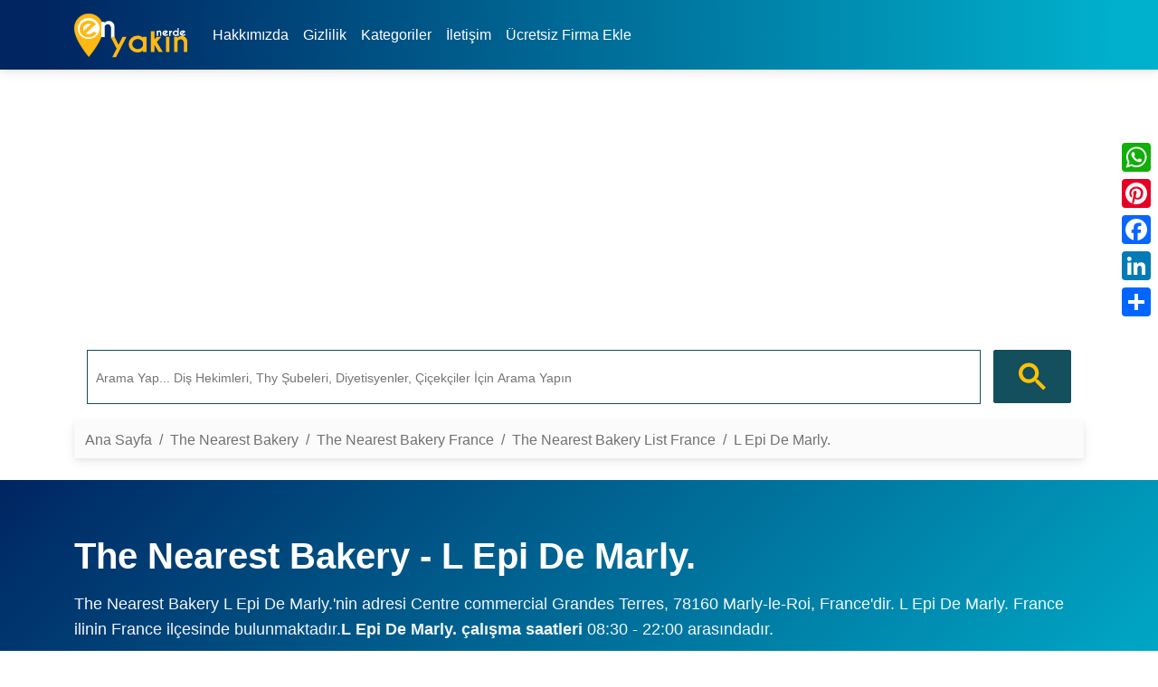

--- FILE ---
content_type: text/html; charset=UTF-8
request_url: https://enyakinnerde.com/bakery/940421-l-epi-de-marly
body_size: 9540
content:
<!doctype html>
<html lang="tr" itemscope itemtype="http://schema.org/WebPage">
<head>
	<meta charset="utf-8">
	<meta name="viewport" content="width=device-width, initial-scale=1">
	<meta name="content-language" content="tr-TR">
	<meta name="robots" content="index,follow">
	<meta name='yandex-verification' content='457119147b437208'>
	<meta property="fb:pages" content="869437126520329">
	<meta property="fb:app_id" content="1219171808167899">
	<meta property="og:image:secure_url" content="https://enyakinnerde.com/assets/img/firmalar/firinlar.webp">
	<meta property="og:image" content="https://enyakinnerde.com/assets/img/firmalar/firinlar.webp">
	<meta property="og:type" content="website">
	<meta name="owner" content="enyakinnerde.com">
	<link rel="canonical" href="https://enyakinnerde.com/bakery/940421-l-epi-de-marly">
	<meta property="og:url" content="https://enyakinnerde.com/bakery/940421-l-epi-de-marly">
	<meta property="og:site_name" content="En Yakın Diye Aradığınız Her Şey Burada">	<title itemprop="name">En Yakın The Nearest Bakery L Epi De Marly. List - Adres,Telefon,İletişim</title>
	<meta property="og:title" content="En Yakın The Nearest Bakery L Epi De Marly. List - Adres,Telefon,İletişim">		<meta name="description" itemprop="description" content="The Nearest Bakery L Epi De Marly. -  - Centre commercial Grandes Terres, 78160 Marly-le-Roi, FranceFrance/France - L Epi de Marly. telefon,adres,çal">
	<meta name="keywords" content="The Nearest Bakery L Epi De Marly. telefon, The Nearest Bakery L Epi De Marly. nerede, The Nearest Bakery L Epi De Marly. adres, The Nearest Bakery L Epi De Marly. iletişim bilgileri">
	<meta property="og:description" content="The Nearest Bakery L Epi De Marly. -  - Centre commercial Grandes Terres, 78160 Marly-le-Roi, FranceFrance/France - L Epi de Marly. telefon,adres,çal">
	<style>
        :root {
            --primary-color: #002561;
            --secondary-color: #00b1cd;
            --text-dark: #1f2937;
            --text-light: #6b7280;
            --bg-light: #f9fafb;
        }

        body {
            font-family: 'Segoe UI', Tahoma, Geneva, Verdana, sans-serif;
            color: var(--text-dark);
            background-color: #fff;
        }
        .sidebar {
            position: sticky;
            top: 20px;
        }

        .sidebar-card {
            background: white;
            border-radius: 15px;
            box-shadow: 0 5px 20px rgba(0, 0, 0, 0.1);
            overflow: hidden;
            margin-bottom: 20px;
        }

        .sidebar-header {
            background: linear-gradient(135deg, #dc3545, #c82333);
            color: white;
            padding: 20px;
            text-align: center;
            font-weight: 600;
        }
        .hero-section {
            background: linear-gradient(135deg, var(--primary-color) 0%, var(--secondary-color) 100%);
            color: white;
            padding: 60px 0;
            margin-bottom: 40px;
        }

        .hero-section h1 {
            font-size: 2.5rem;
            font-weight: 700;
            margin-bottom: 15px;
        }

        .hero-section p {
            font-size: 1.1rem;
            opacity: 0.95;
        }

        .info-card {
            background: white;
            border-radius: 15px;
            padding: 30px;
            box-shadow: 0 4px 6px rgba(0, 0, 0, 0.07);
            margin-bottom: 30px;
            transition: transform 0.3s ease, box-shadow 0.3s ease;
        }

        .info-card:hover {
            transform: translateY(-5px);
            box-shadow: 0 12px 24px rgba(0, 0, 0, 0.12);
        }

        .info-card h3 {
            color: var(--primary-color);
            font-size: 1.5rem;
            margin-bottom: 25px;
            font-weight: 600;
            display: flex;
            align-items: center;
            gap: 12px;
        }

        .info-card h3 i {
            font-size: 1.8rem;
        }

        .info-item {
            margin-bottom: 20px;
            padding-bottom: 20px;
            border-bottom: 1px solid #e5e7eb;
        }

        .info-item:last-child {
            border-bottom: none;
            margin-bottom: 0;
            padding-bottom: 0;
        }

        .info-label {
            font-weight: 600;
            color: var(--text-dark);
            margin-bottom: 5px;
            display: flex;
            align-items: center;
            gap: 8px;
        }

        .info-label i {
            color: var(--primary-color);
            width: 20px;
        }

        .info-value {
            color: var(--text-light);
            font-size: 1rem;
            margin-left: 28px;
        }

        .info-value a {
            color: var(--secondary-color);
            text-decoration: none;
            transition: color 0.2s;
        }

        .info-value a:hover {
            color: var(--primary-color);
            text-decoration: underline;
        }

        .visit-count {
            background: linear-gradient(135deg, #f3f4f6 0%, #e5e7eb 100%);
            border-radius: 10px;
            padding: 5px;
            text-align: center;
            margin-top: 20px;
        }

        .visit-count .count {
            font-size: 0.9rem;
            font-weight: 700;
            color: var(--text-dark);
        }

        .visit-count .label {
            color: var(--text-light);
            font-size: 0.9rem;
        }

        .ad-container {
            background: var(--bg-light);
            border-radius: 10px;
            padding: 20px;
            text-align: center;
            margin-bottom: 20px;
            min-height: 250px;
            display: flex;
            align-items: center;
            justify-content: center;
            border: 2px dashed #d1d5db;
            position: sticky;
            top: 20px;
        }

        .ad-placeholder {
            color: var(--text-light);
            font-size: 0.9rem;
        }

        .products-section {
            background: var(--bg-light);
            padding: 40px 0;
            margin-top: 40px;
        }

        .product-card {
            background: white;
            border-radius: 10px;
            padding: 15px;
            text-align: center;
            transition: transform 0.3s ease;
            height: 100%;
        }

        .product-card:hover {
            transform: translateY(-5px);
        }

        .product-card img {
            max-width: 100%;
            height: 200px;
            object-fit: contain;
            margin-bottom: 15px;
        }

        .discount-badge {
            background: var(--primary-color);
            color: white;
            padding: 5px 12px;
            border-radius: 20px;
            font-size: 0.85rem;
            font-weight: 600;
            display: inline-block;
            margin-bottom: 10px;
        }
		.edit-button-box {
            background: linear-gradient(135deg, var(--primary-color) 0%, var(--secondary-color) 100%);
			border-radius: 10px;
			text-align: center;
			transition: transform 0.3s ease, box-shadow 0.3s ease;
			margin-top: 20px;
			padding: 10px 0px;
        }

        .edit-button-box:hover {
            transform: translateY(-3px);
            box-shadow: 0 8px 16px rgba(0, 37, 97, 0.3);
        }

        .edit-button-box i {
            font-size: 2.5rem;
            color: white;
            margin-bottom: 10px;
        }

        @media (max-width: 768px) {
            .hero-section h1 {
                font-size: 1.8rem;
            }
            
            .info-card {
                padding: 20px;
            }
        }
    </style>
				<meta name="p:domain_verify" content="3018b34bf565402d9b4c2edb5243bc5e">
<link rel="dns-prefetch" href="//www.google-analytics.com">
<link rel="preconnect" href="https://enyakinnerde.com">
<link rel="dns-prefetch" href="https://enyakinnerde.com">
<link rel="dns-prefetch" href="//code.jquery.com">
<link rel="icon" type="image/png" sizes="20x20" href="https://enyakinnerde.com/assets/img/favicon.png">
<!-- BOOTSTRAP-->
<!--<link rel="stylesheet" href="https://enyakinnerde.com/assets/bootstrap/css/bootstrap.min.css" defer>-->
<!-- MDB -->
<link rel="stylesheet" href="https://enyakinnerde.com/assets/mdbootstrap/css/mdb.min.css" defer>
<link href="https://enyakinnerde.com/assets/css/eyn.css" rel="stylesheet" defer>

<!-- Font Awesome -->
<link
  href="https://enyakinnerde.com/assets/fontawesome/css/all.min.css"
  rel="stylesheet"
/>



<meta name="ahrefs-site-verification" content="a6006fa0cfcf45f44979067c7e8a831a49446a249680617b4ce37427a8191a2d">
<script async src="//pagead2.googlesyndication.com/pagead/js/adsbygoogle.js"></script>
<script async src="https://pagead2.googlesyndication.com/pagead/js/adsbygoogle.js?client=ca-pub-1427666287340208" crossorigin="anonymous"></script>
  <!-- Navbar -->
  <nav class="navbar navbar-expand-lg navbar-eyn-header mb-3">
  <div class="container">
    <a class="navbar-brand" href="https://enyakinnerde.com/">
      <img class="ml-2"
          src="https://enyakinnerde.com/assets/img/enyakin-nerde.png"
          alt="En Yakın Diye Aradığınız Her Şey"
          loading="lazy"
          onload="performance.clearMarks('img displayed'); performance.mark('img displayed');"
        /></a>
    <button
      data-mdb-collapse-init
      class="navbar-toggler"
      type="button"
      data-mdb-target="#navbarText"
      aria-controls="navbarText"
      aria-expanded="false"
      aria-label="Toggle navigation"
    >
      <i class="fas fa-bars"></i>
    </button>
    <div class="collapse navbar-collapse" id="navbarText">
    <ul class="navbar-nav me-auto mb-2 mb-lg-0">
        <li class="nav-item">
          <a class="nav-link text-white" href="https://enyakinnerde.com/hakkimizda" title="Hakkımızda">Hakkımızda</a>
        </li>
        <li class="nav-item">
          <a class="nav-link text-white" href="https://enyakinnerde.com/gizlilik" title="Gizlilik">Gizlilik</a>
        </li>
        <li class="nav-item">
          <a class="nav-link text-white" href="https://enyakinnerde.com/kategoriler" title="Kategoriler">Kategoriler</a>
        </li>
        <li class="nav-item">
          <a class="nav-link text-white" href="https://enyakinnerde.com/iletisim" title="İletişim">İletişim</a>
        </li>
        <li class="nav-item">
          <a class="nav-link text-white" href="https://enyakinnerde.com/firmaekle" title="Ücretsiz Firma Ekle">Ücretsiz Firma Ekle</a>
        </li>
      </ul>
    </div>
  </div>
</nav>
<div class="a2a_kit a2a_kit_size_32 a2a_floating_style a2a_vertical_style" style="right:0px; top:150px;">
    <a class="a2a_button_whatsapp"></a>
    <a class="a2a_button_pinterest"></a>
    <a class="a2a_button_facebook"></a>
    <a class="a2a_button_linkedin"></a>
    <a class="a2a_dd" href="https://www.addtoany.com/share"></a>
</div>

<script defer src="https://static.addtoany.com/menu/page.js"></script>
<div class="container" itemscope itemtype="http://schema.org/Organization">
	<div class="row">

      <div class="col-sm-12" syle="height: 305px;">
        <ins class="adsbygoogle"
             style="display:block"
             data-ad-client="ca-pub-1427666287340208"
             data-full-width-responsive="true"
             data-ad-slot="2183379944"
             data-ad-format="auto"></ins>
        <script>
        (adsbygoogle = window.adsbygoogle || []).push({});
        </script>
      </div>
      </div>
	     <div class="row">
        <div class="col-sm-12">
          <script async src="https://cse.google.com/cse.js?cx=b7298d7f982df2081"></script>
          <div class="gcse-search"></div>
        </div> 
      </div>
<style type="text/css">
      input.gsc-input{height: 50px !important; font-size: 20px;}
      .gsc-search-button-v2 svg{width: 30px;height: 45px;fill: #ffc107;}
    </style>
</div>				<script type="application/ld+json">
					{
					  "@context" : "http://schema.org",
					  "@type" : "LocalBusiness",
					  "name" : "The Nearest Bakery L Epi de Marly.",
					  "image" : "https://enyakinnerde.com/assets/img/firmalar/firinlar.webp",
					  "telephone" : [ "+931200000", "+931200000" ],
					  "email" : "",
					  "address" : {
					    "@type" : "PostalAddress",
					    "streetAddress" : "Centre commercial Grandes Terres, 78160 Marly-le-Roi, France",
					    "addressLocality" : "France/France"
					  },
					  "openingHoursSpecification" : {
					    "@type" : "OpeningHoursSpecification",
					    "dayOfWeek" : {
					      "@type" : "DayOfWeek",
					      "name" : "08:30 - 22:00"
					    }
					  },
					  "url" : "https://enyakinnerde.com/bakery/940421-l-epi-de-marly"
					}
					</script>
				<script type="application/ld+json">
				{
				  "@context":"https://schema.org/",
				  "@type":"Dataset",
          "image" : "https://enyakinnerde.com/assets/img/firmalar/firinlar.webp",
				  "name":"The Nearest Bakery List",
				  "description":"L Epi De Marly. adres, telefon, çalışma saatlerini bulabilirsiniz.",
				  "url":"https://enyakinnerde.com/bakery/940421-l-epi-de-marly",
				  "keywords":[
				     "L Epi De Marly. > L Epi De Marly. adres,iletişim bilgileri",
				     "L Epi De Marly. çalışma saatleri"
				  ],
				  "creator":{
				     "@type":"Organization",
				     "url": "https://enyakinnerde.com/bakery/940421-l-epi-de-marly",
				     "name":"L Epi De Marly.",
				     "contactPoint":{
				        "@type":"ContactPoint",
				        "contactType": "customer service",
				        "telephone":"+931200000",
				        "email":""
				     }
				  },
				  "spatialCoverage" : {
                     "@type": "Place",
                     "name": "Geo",
                      "geo": {
                        "@type": "GeoCoordinates",
                        "latitude": 48.879788,
                        "longitude":  2.101307                      }
                     },
				  "license" : {
					  "@type": "CreativeWork",
					  "name": "Custom license",
					  "url": "https://enyakinnerde.com/"
					  }
				}
				</script>
	<div class="container">
		<nav data-mdb-navbar-init class="navbar navbar-expand-lg bg-body-tertiary bg-secondary">
			<div class="container-fluid">
				<nav aria-label="breadcrumb">
				<ol class="breadcrumb">
					<li class="breadcrumb-item"><a class="text-bold" href="https://enyakinnerde.com/">Ana Sayfa</a></li>
					<li class="breadcrumb-item"><a href="https://enyakinnerde.com/bakery" title="En Yakın The Nearest Bakery">
					<span>The Nearest Bakery</span>
					</a></li>
					<li class="breadcrumb-item">
					<a href="https://enyakinnerde.com/bakery/france" title="France The Nearest Bakery List">
						The Nearest Bakery France					</a>
					</li>
					<li class="breadcrumb-item">
					<a href="https://enyakinnerde.com/bakery/france/france" title="En Yakın France France The Nearest Bakery">
					The Nearest Bakery List France					</a>
					</li>
					<li class="breadcrumb-item active">
						<span itemprop="name" title="L Epi De Marly.">
						 L Epi De Marly.						</span>
					</li>
				</ol>
				</nav>
			</div>
		</nav>
	</div>
	<div class="hero-section mt-4">
        <div class="container">
            			<h1 title="The Nearest Bakery L Epi de Marly.">
				The Nearest Bakery - L Epi De Marly.							</h1>
			<p>The Nearest Bakery L Epi De Marly.'nin adresi</strong> Centre commercial Grandes Terres, 78160 Marly-le-Roi, France'dir. L Epi De Marly. France ilinin France ilçesinde bulunmaktadır.<strong>L Epi De Marly. çalışma saatleri</strong> 08:30 - 22:00 arasındadır.</p>

			<a href="https://enyakinnerde.com/bakery" title="The Nearest Bakery List">
				<h2 class="text-white">The Nearest Bakery  List</h2>
			</a>
        </div>
    </div>
	<div class="container">
        <div class="row">
            <!-- Orta Kolon - Ana İçerik -->
            <div class="col-md-9">
                <!-- Mağaza Bilgileri -->
                <div class="info-card">
                    <h3 itemprop="name" title="The Nearest Bakery L Epi De Marly. İletişim Bilgileri">
          						<i class="fas fa-map-marker-alt"></i>L Epi De Marly. İletişim Bilgileri
          					</h3>
          					<!-- Mobil AdSense -->
          					<div class="d-lg-none mt-3">
          							<script async src="https://pagead2.googlesyndication.com/pagead/js/adsbygoogle.js?client=ca-pub-1427666287340208"
          							crossorigin="anonymous"></script>
          						<!-- enyakinnerde-esnek-reklam -->
          						<ins class="adsbygoogle"
          							style="display:block"
          							data-ad-client="ca-pub-1427666287340208"
          							data-ad-slot="2005446365"
          							data-ad-format="auto"></ins>
          						<script>
          							(adsbygoogle = window.adsbygoogle || []).push({});
          						</script>
          					</div>
          					          						<div class="info-item">
                          <div class="info-label">
                              <i class="fas fa-location-dot"></i>
                              Çalışma Alanları
                          </div>
                          <div class="info-value">
                              Bakery                          </div>
                      </div>
          					          					                    <div class="info-item">
                        <div class="info-label">
                            <i class="fas fa-location-dot"></i>
                            Adres
                        </div>
                        <div class="info-value">
                            Centre commercial Grandes Terres, 78160 Marly-le-Roi, France                        </div>
                    </div>

                    <div class="info-item">
                        <div class="info-label">
                            <i class="fas fa-map"></i>
                            İlçe-Semt / İl
                        </div>
                        <div class="info-value">
                            France/France                        </div>
                    </div>
                </div>
                <!-- İletişim Bilgileri -->
                <div class="info-card">
                    <h3><i class="fas fa-phone"></i> İletişim Bilgileri</h3>
                    
                    <div class="info-item">
                        <div class="info-label">
                            <i class="fas fa-mobile-screen-button"></i>
                            Telefon (İletişim)
                        </div>
                        <div class="info-value">
                            <a href="tel:"></a>
                        </div>
                    </div>
          					<div class="row">
          						<div class="col-sm-12">
          							<script async src="https://pagead2.googlesyndication.com/pagead/js/adsbygoogle.js?client=ca-pub-1427666287340208"
          							crossorigin="anonymous"></script>
          							<!-- enyakinnerde-esnek-reklam -->
          							<ins class="adsbygoogle"
          								style="display:block"
          								data-ad-client="ca-pub-1427666287340208"
          								data-ad-slot="2005446365"
          								data-ad-format="auto"></ins>
          							<script>
          								(adsbygoogle = window.adsbygoogle || []).push({});
          							</script>
          						</div>
          					</div>	

                    <div class="info-item">
                        <div class="info-label">
                            <i class="fas fa-phone-volume"></i>
                            Telefon
                        </div>
                        <div class="info-value">
                            <a href="tel:"></a>
                        </div>
                    </div>

                    <div class="info-item">
                        <div class="info-label">
                            <i class="fas fa-envelope"></i>
                            Email
                        </div>
                        <div class="info-value">
                            <a href="mailto:"></a>
                        </div>
                    </div>

                    <div class="info-item">
                        <div class="info-label">
                            <i class="fas fa-clock"></i>
                            Çalışma Saatleri
                        </div>
                        <div class="info-value">
                            08:30 - 22:00                        </div>
                    </div>
                </div>
        				<div class="row">
        					<div class="col-sm-12">
        						The Nearest Bakery L Epi De Marly. List için adres, telefon, çalışma saatleri, email gibi iletişim bilgileri bulabilir, koordinat bilgileri ile de yol tarifi alabilirsiniz. The Nearest Bakery L Epi De Marly. List ile ilgili şikayet ve önerilerinizi de sayfamızın en altındaki yorum alınana yazarak, görüş ve şikayetlerinizi yazabilirsiniz.
        					</div>
        				</div>
                <!-- Ziyaret Sayacı -->
        				 <div class="row">
        					<div class="col-sm-6">
        						<div class="edit-button-box">
        							<form action="https://enyakinnerde.com/firmaduzelt" id="firmaduzelt" method="post">
                                    	<button class="text-white btn btn-linkbtn btn-tertiary" onclick="document.getElementById('firmaduzelt').submit();">Firma Düzelt</button>

        								<input type="hidden" name="branch_id" value="940421">
        							</form>
                                </div>
        					</div>
        					<div class="col-sm-6">
        						<div class="visit-count">
        							<div class="count">68</div>
        							<div class="label">Toplam Ziyaret</div>
        						</div>
        					</div>
        				</div>
            </div>
            <!-- Sağ Kolon - AdSense -->
            <div class="col-md-3">
              <div class="sidebar">
                  <div class="sidebar-card">
                      <script async src="https://pagead2.googlesyndication.com/pagead/js/adsbygoogle.js?client=ca-pub-1427666287340208"
                      crossorigin="anonymous"></script>
                    <!-- enyakinnerde-esnek-reklam -->
                    <ins class="adsbygoogle"
                      style="display:block"
                      data-ad-client="ca-pub-1427666287340208"
                      data-ad-slot="2005446365"
                      data-ad-format="auto"></ins>
                    <script>
                      (adsbygoogle = window.adsbygoogle || []).push({});
                    </script>
                  </div>
              </div>
            </div>
        </div>
  </div>
	<div class="container">
		<div class="row mt-3">
			<div class="row">
				<div class="col-sm-12 d-block d-xs-none">
					<ins class="adsbygoogle"
					style="display:block"
					data-ad-client="ca-pub-1427666287340208"
					data-ad-slot="5215741468"
					data-ad-format="auto"
					data-full-width-responsive="true"></ins>
					<script>
							(adsbygoogle = window.adsbygoogle || []).push({});
					</script>
				</div>
			</div>
			
									<div class="col-sm-9 card shadow mt-2 mb-2">
						<div class="card-body">
							<h3>The Nearest Bakery L Epi De Marly. Adresine Nasıl Giderim?</h3>
							<p>L Epi De Marly. adresine gidebilmek için, aşağıdaki yer alan "Yol Tarifi Al" butonuna tıklayarak, açılan sayfadan yol tarifi alıp koordinat bilgisine göre ilgili adrese ulaşabilirsiniz.</p>
							<p class="text-center MT5"><a href="https://www.google.com/maps/dir/48.879788, 2.101307/@48.879788, 2.101307z" class="btn btn-primary" target="_blank" rel="nofollow">Yol Tarifi Al</a></p>
							<div class="mt-2 mb-2 border border-1 yandex-map-container" 
     id="map" 
     data-lat="48.879788" 
     data-lng=" 2.101307"
     data-branch="L Epi de Marly."
     data-phone=""
     data-address="Centre commercial Grandes Terres, 78160 Marly-le-Roi, France"
     data-company="The Nearest Bakery">
</div>

<!--<script src="https://api-maps.yandex.ru/2.1/?lang=tr_TR"></script>
<script src="https://api-maps.yandex.ru/2.1/?load=package.standard&lang=tr_TR"></script>
-->
<script src="https://api-maps.yandex.ru/2.1/?lang=tr_TR&apikey=fa963987-e8f5-4503-ab7d-13554def9eb3
" type="text/javascript"></script>
<script>
document.addEventListener('DOMContentLoaded', () => {
    // Harita konteynerından verileri al
    const mapElement = document.getElementById('map');
    const mapData = {
        lat: parseFloat(mapElement.dataset.lat),
        lng: parseFloat(mapElement.dataset.lng),
        branch: mapElement.dataset.branch,
        phone: mapElement.dataset.phone,
        address: mapElement.dataset.address,
        company: mapElement.dataset.company
    };

    // Yandex Haritayı başlat
    ymaps.ready(() => {
        initYandexMap(mapData);
    });

    function initYandexMap(data) {
        // Balon içeriğini oluştur
        const balloonContent = `
            <div class="map-balloon">
                <h5><strong>${data.branch}</strong></h5>
                <p>${data.phone}</p>
                <p>${data.address}</p>
                <p class="text-muted"><small>${data.company}</small></p>
            </div>
        `;

        // Haritayı oluştur
        const map = new ymaps.Map("map", {
            center: [data.lat, data.lng],
            zoom: 17,
            controls: ['zoomControl', 'typeSelector', 'fullscreenControl']
        }, {
            searchControlProvider: 'yandex#search'
        });

        // İşaretçiyi oluştur
        const placemark = new ymaps.Placemark(
            [data.lat, data.lng],
            {
                balloonContentHeader: data.branch,
                balloonContentBody: `<p>${data.phone}</p>`,
                balloonContentFooter: data.company,
                hintContent: data.branch
            },
            {
                iconLayout: 'default#image',
                iconImageHref: 'https://enyakinnerde.com/assets/img/mapicon.png',
                iconImageSize: [30, 42],
                iconImageOffset: [-15, -42]
            }
        );

        // Haritaya ekle
        map.geoObjects.add(placemark);
        
        // Balonu aç
        map.balloon.open(
            [data.lat, data.lng],
            balloonContent,
            { closeButton: true }
        );

        // Responsive düzen için boyut ayarı
        setTimeout(() => {
            map.container.fitToViewport();
        }, 100);
    }
});
</script>

<style>
.yandex-map-container {
    height: 400px;
    width: 100%;
    min-height: 300px;
}
.map-balloon {
    padding: 10px;
    min-width: 200px;
}
.map-balloon h5 {
    margin-bottom: 5px;
    font-size: 1.1rem;
}
.map-balloon p {
    margin: 5px 0;
}
</style>
						</div>
					</div>
							<div class="col-sm-3 mt-2">
									<div class="row">
						<div class="col-sm-12">
							<div class="card">
								<div class="card-header eynheading">
									<strong>
										BENZER THE NEAREST BAKERY LİST</strong>
								</div>
								<div class="card-body">
									<ul class="list-group list-group-light list-group-small">
																			<li class="list-group-item"><a href="https://enyakinnerde.com/bakery/916600-boulangerie-du-beffroi" class="text-black" title="The Nearest Bakery - Boulangerie Du Beffroi" target="_blank"><i class="fa-solid fa-location-dot text-success"></i> Boulangerie Du Beffroi										</a></li>
																			<li class="list-group-item"><a href="https://enyakinnerde.com/bakery/916601-aux-delices-de-doume" class="text-black" title="The Nearest Bakery - Aux Delices De Doume" target="_blank"><i class="fa-solid fa-location-dot text-success"></i> Aux Delices De Doume										</a></li>
																			<li class="list-group-item"><a href="https://enyakinnerde.com/bakery/916602-carrefour-contact" class="text-black" title="The Nearest Bakery - Carrefour Contact" target="_blank"><i class="fa-solid fa-location-dot text-success"></i> Carrefour Contact										</a></li>
																			<li class="list-group-item"><a href="https://enyakinnerde.com/bakery/916603-boulangerie-patisserie-duperon-harry" class="text-black" title="The Nearest Bakery - Boulangerie Pâtisserie - Duperon Harry" target="_blank"><i class="fa-solid fa-location-dot text-success"></i> Boulangerie Pâtisserie - Duperon Harry										</a></li>
																			<li class="list-group-item"><a href="https://enyakinnerde.com/bakery/916604-boudou-jean-luc" class="text-black" title="The Nearest Bakery - Boudou Jean-luc" target="_blank"><i class="fa-solid fa-location-dot text-success"></i> Boudou Jean-luc										</a></li>
																			<li class="list-group-item"><a href="https://enyakinnerde.com/bakery/916605-le-four-balmeen" class="text-black" title="The Nearest Bakery - Le Four Balméen" target="_blank"><i class="fa-solid fa-location-dot text-success"></i> Le Four Balméen										</a></li>
																			<li class="list-group-item"><a href="https://enyakinnerde.com/bakery/916606-le-fournil-de-crillon" class="text-black" title="The Nearest Bakery - Le Fournil De Crillon" target="_blank"><i class="fa-solid fa-location-dot text-success"></i> Le Fournil De Crillon										</a></li>
																			<li class="list-group-item"><a href="https://enyakinnerde.com/bakery/916607-boulangerie-affigliati" class="text-black" title="The Nearest Bakery - Boulangerie Affigliati" target="_blank"><i class="fa-solid fa-location-dot text-success"></i> Boulangerie Affigliati										</a></li>
																			<li class="list-group-item"><a href="https://enyakinnerde.com/bakery/916608-boulangerie-du-beffroi-aubignan" class="text-black" title="The Nearest Bakery - Boulangerie Du Beffroi Aubignan" target="_blank"><i class="fa-solid fa-location-dot text-success"></i> Boulangerie Du Beffroi Aubignan										</a></li>
																			<li class="list-group-item"><a href="https://enyakinnerde.com/bakery/916609-la-mie-soubeyrand" class="text-black" title="The Nearest Bakery - La Mie Soubeyrand" target="_blank"><i class="fa-solid fa-location-dot text-success"></i> La Mie Soubeyrand										</a></li>
																		</ul>
								</div>
							</div>
						</div>
					</div>
								<div class="row">
					<div class="col-sm-12">
						<ins class="adsbygoogle"
						style="display:block"
						data-ad-client="ca-pub-1427666287340208"
						data-ad-slot="5215741468"
						data-ad-format="auto"
						data-full-width-responsive="true"></ins>
						<script>
								(adsbygoogle = window.adsbygoogle || []).push({});
						</script>
					</div>
		    	</div>
				
			</div>
		</div>


  	<div class="row card mt-2 shadow">
  		<div class="card-body">
  			<div itemscope itemtype="https://schema.org/FAQPage">
  				<!-- Buttons trigger collapse -->
  				<div class="list-group list-group-light">
  					<div itemscope itemprop="mainEntity" itemtype="https://schema.org/Question">
  						<a class="btn btn-outline-secondary" data-mdb-collapse-init data-mdb-ripple-init href="#iletisimBilgisi" role="button" aria-expanded="false" aria-controls="iletisimBilgisi">
  						<h3 itemprop="name" class="fs-6">The Nearest Bakery L Epi De Marly. İletişim Bilgisi Nedir?</h3>
  						</a>
  						<div itemscope itemprop="acceptedAnswer" itemtype="https://schema.org/Answer" class="collapse p-2 mb-2" id="iletisimBilgisi">
  							<p itemprop="text">The Nearest Bakery L Epi De Marly. firmasının iletişim bilgisi ve müşteri hizmetleri telefon numarası   dir</p>
  							</p>
  						</div>
  					</div>
  					<div itemscope itemprop="mainEntity" itemtype="https://schema.org/Question">
  						<a class="btn btn-outline-secondary" data-mdb-collapse-init data-mdb-ripple-init href="#adresBilgileri" role="button" aria-expanded="false" aria-controls="adresBilgileri">
  						<h3 itemprop="name" class="fs-6"> Telefon Numarası Kime, Hangi Firmaya Aittir?</h3>
  						</a>

  						<div itemscope itemprop="acceptedAnswer" itemtype="https://schema.org/Answer" class="collapse p-2 mb-2" id="adresBilgileri">
  							<p itemprop="text">
  							<strong> </strong> telefon numaraları The Nearest Bakery L Epi De Marly. firmasına aittir.
  							</p>
  						</div>
  					</div>
  					<div itemscope itemprop="mainEntity" itemtype="https://schema.org/Question">
  						<a class="btn btn-outline-secondary" data-mdb-collapse-init data-mdb-ripple-init href="#calismaSaatleri" role="button" aria-expanded="false" aria-controls="calismaSaatleri">
  						<h3 itemprop="name" class="fs-6">The Nearest Bakery L Epi De Marly. Çalışma Saatleri nedir?</h3>
  						</a>
  						<div itemscope itemprop="acceptedAnswer" itemtype="https://schema.org/Answer" class="collapse p-2 mb-2" id="calismaSaatleri">
  							<p itemprop="text">The Nearest Bakery L Epi De Marly. çalışma saatleri  08:30 - 22:00 arasındadır.  							</p>
  						</div>
  					</div>
  				</div>
  			</div>
  		</div>
  	</div>
	
<footer>
	<div class="navbar navbar-default navbar-static-footer end navbar-eyn-footer">
		<div class="container">
			<div class="row">
				<div class="col-lg-3 col-md-3 col-sm-3">
					<p class="colorBeyaz">En Yakın Nerde Com</p><p>Sitemizdeki kişi ve firma bilgileri, belirli aralıklarda ve gönderilen değişiklik taleplerine göre güncellenmektedir.</p><p><time datetime="2026-01-22">Son güncelleme: 22-01-2026</time></p>
					<p class="colorBeyaz">&copy; En Yakin Nerde Com Tüm Hakları Saklıdır.</p></div>
					<div class="col-lg-3 col-md-3 col-sm-3"><p>Tavsiye Ettiklerimiz</p>
					<ul>
												<li><a href="https://www.alifesaglikgrubu.com.tr" target="_blank" class="colorBeyaz">En Yakın Özel Hastane</a></li>
												
						<li><a href="https://enyakinkargo.com" target="_blank" class="colorBeyaz">En Yakın Kargo Takip</a></li>
					</ul>
				</div>
				<div class="col-lg-3 col-md-3 col-sm-3">
					<p>İşlemler</p><p> Bu sayfa 0.0314 saniye de yüklendi.</p>
				</div>
				<div class="col-lg-3 col-md-3 col-sm-3">
					<p>Sosyal</p>
					<p><a href="https://www.facebook.com/enyakinnerde" target="_blank" class="colorBeyaz" rel="nofollow">Facebook Sayfamız</a></p>
					<p><a href="https://tr.pinterest.com/enyakinnerde/" target="_blank" class="colorBeyaz" rel="nofollow">Pinterest Sayfamız</a></p>
				</div>
			</div>
		</div>
	</div>
</footer>
<!-- Google tag (gtag.js) -->
<script async src="https://www.googletagmanager.com/gtag/js?id=G-1DWBEMN2V8"></script>
<script>
  window.dataLayer = window.dataLayer || [];
  function gtag(){dataLayer.push(arguments);}
  gtag('js', new Date());

  gtag('config', 'G-1DWBEMN2V8');
</script>
<script src="https://enyakinnerde.com/assets/jquery/jquery-3.1.1.min.js" rel="preload" as="script"></script>
<script src="https://enyakinnerde.com/assets/mdbootstrap/js/mdb.umd.min.js" rel="preload" as="script" defer></script>
<script>

  $(document).ready(function () {

		setTimeout(function(){
			var script =[];
		    script.push("https://enyakinnerde.com/assets/js/function.js?v=2");
		    //script.push("https://enyakinnerde.com/assets/bootstrap/js/bootstrap.min.js");
		    $.each(script,function(a,b){
		    	var s = document.createElement("script");
		    	s.src = b;
		    	$("footer").after(s);
		    });
		     $("footer").after('<script>(function(m,e,t,r,i,k,a){m[i]=m[i]||function(){(m[i].a=m[i].a||[]).push(arguments)};m[i].l=1*new Date();k=e.createElement(t),a=e.getElementsByTagName(t)[0],k.async=1,k.src=r,a.parentNode.insertBefore(k,a)})(window, document, "script", "https://mc.yandex.ru/metrika/tag.js", "ym"); ym(48730097, "init", {clickmap:true,trackLinks:true,accurateTrackBounce:true});<\/script><noscript><div><img src="https://mc.yandex.ru/watch/48730097" style="position:absolute; left:-9999px;" alt="Yandex Metrika" /></div></noscript>');

	}, 5000);
	})
	setTimeout(function(){
                $('input.gsc-input').attr("placeholder", "Arama Yap... Diş Hekimleri, Thy Şubeleri, Diyetisyenler, Çiçekçiler İçin Arama Yapın");
            },1000);

</script>
</body></html>

--- FILE ---
content_type: text/html; charset=utf-8
request_url: https://www.google.com/recaptcha/api2/aframe
body_size: 114
content:
<!DOCTYPE HTML><html><head><meta http-equiv="content-type" content="text/html; charset=UTF-8"></head><body><script nonce="7nMFtwxFMOejmQku6MSZfw">/** Anti-fraud and anti-abuse applications only. See google.com/recaptcha */ try{var clients={'sodar':'https://pagead2.googlesyndication.com/pagead/sodar?'};window.addEventListener("message",function(a){try{if(a.source===window.parent){var b=JSON.parse(a.data);var c=clients[b['id']];if(c){var d=document.createElement('img');d.src=c+b['params']+'&rc='+(localStorage.getItem("rc::a")?sessionStorage.getItem("rc::b"):"");window.document.body.appendChild(d);sessionStorage.setItem("rc::e",parseInt(sessionStorage.getItem("rc::e")||0)+1);localStorage.setItem("rc::h",'1769092725735');}}}catch(b){}});window.parent.postMessage("_grecaptcha_ready", "*");}catch(b){}</script></body></html>